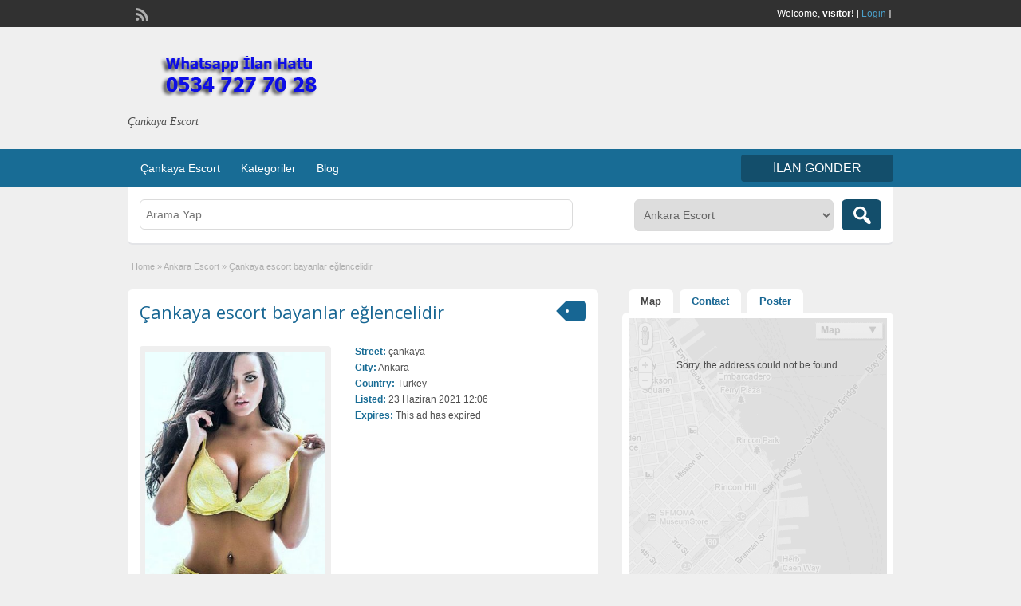

--- FILE ---
content_type: text/html; charset=UTF-8
request_url: http://escort-models.mobi/ads/cankaya-escort-bayanlar-eglencelidir/
body_size: 10837
content:
<!DOCTYPE html>
<!--[if lt IE 7 ]> <html class="ie6" lang="tr-TR"> <![endif]-->
<!--[if IE 7 ]>    <html class="ie7" lang="tr-TR"> <![endif]-->
<!--[if IE 8 ]>    <html class="ie8" lang="tr-TR"> <![endif]-->
<!--[if IE 9 ]>    <html class="ie9" lang="tr-TR"> <![endif]-->
<!--[if (gt IE 9)|!(IE)]><!--> <html lang="tr-TR"> <!--<![endif]-->

<head>

	<meta http-equiv="Content-Type" content="text/html; charset=UTF-8" />
	<link rel="profile" href="http://gmpg.org/xfn/11" />

	<title>  Çankaya escort bayanlar eğlencelidir</title>

	<link rel="alternate" type="application/rss+xml" title="RSS 2.0" href="http://escort-models.mobi/feed/?post_type=ad_listing" />
	<link rel="pingback" href="http://escort-models.mobi/xmlrpc.php" />

	<meta http-equiv="X-UA-Compatible" content="IE=edge,chrome=1">
	<meta name="viewport" content="width=device-width, initial-scale=1" />

	
	<link rel='dns-prefetch' href='//maps.googleapis.com' />
<link rel='dns-prefetch' href='//fonts.googleapis.com' />
<link rel='dns-prefetch' href='//s.w.org' />
<link rel="alternate" type="application/rss+xml" title="Ankara Escort, Çankaya Escort, Çankaya Escort Bayan, Çankaya Rus Escort &raquo; beslemesi" href="http://escort-models.mobi/feed/" />
<link rel="alternate" type="application/rss+xml" title="Ankara Escort, Çankaya Escort, Çankaya Escort Bayan, Çankaya Rus Escort &raquo; yorum beslemesi" href="http://escort-models.mobi/comments/feed/" />
		<script type="text/javascript">
			window._wpemojiSettings = {"baseUrl":"https:\/\/s.w.org\/images\/core\/emoji\/2.2.1\/72x72\/","ext":".png","svgUrl":"https:\/\/s.w.org\/images\/core\/emoji\/2.2.1\/svg\/","svgExt":".svg","source":{"concatemoji":"http:\/\/escort-models.mobi\/wp-includes\/js\/wp-emoji-release.min.js?ver=4.7.29"}};
			!function(t,a,e){var r,n,i,o=a.createElement("canvas"),l=o.getContext&&o.getContext("2d");function c(t){var e=a.createElement("script");e.src=t,e.defer=e.type="text/javascript",a.getElementsByTagName("head")[0].appendChild(e)}for(i=Array("flag","emoji4"),e.supports={everything:!0,everythingExceptFlag:!0},n=0;n<i.length;n++)e.supports[i[n]]=function(t){var e,a=String.fromCharCode;if(!l||!l.fillText)return!1;switch(l.clearRect(0,0,o.width,o.height),l.textBaseline="top",l.font="600 32px Arial",t){case"flag":return(l.fillText(a(55356,56826,55356,56819),0,0),o.toDataURL().length<3e3)?!1:(l.clearRect(0,0,o.width,o.height),l.fillText(a(55356,57331,65039,8205,55356,57096),0,0),e=o.toDataURL(),l.clearRect(0,0,o.width,o.height),l.fillText(a(55356,57331,55356,57096),0,0),e!==o.toDataURL());case"emoji4":return l.fillText(a(55357,56425,55356,57341,8205,55357,56507),0,0),e=o.toDataURL(),l.clearRect(0,0,o.width,o.height),l.fillText(a(55357,56425,55356,57341,55357,56507),0,0),e!==o.toDataURL()}return!1}(i[n]),e.supports.everything=e.supports.everything&&e.supports[i[n]],"flag"!==i[n]&&(e.supports.everythingExceptFlag=e.supports.everythingExceptFlag&&e.supports[i[n]]);e.supports.everythingExceptFlag=e.supports.everythingExceptFlag&&!e.supports.flag,e.DOMReady=!1,e.readyCallback=function(){e.DOMReady=!0},e.supports.everything||(r=function(){e.readyCallback()},a.addEventListener?(a.addEventListener("DOMContentLoaded",r,!1),t.addEventListener("load",r,!1)):(t.attachEvent("onload",r),a.attachEvent("onreadystatechange",function(){"complete"===a.readyState&&e.readyCallback()})),(r=e.source||{}).concatemoji?c(r.concatemoji):r.wpemoji&&r.twemoji&&(c(r.twemoji),c(r.wpemoji)))}(window,document,window._wpemojiSettings);
		</script>
		<style type="text/css">
img.wp-smiley,
img.emoji {
	display: inline !important;
	border: none !important;
	box-shadow: none !important;
	height: 1em !important;
	width: 1em !important;
	margin: 0 .07em !important;
	vertical-align: -0.1em !important;
	background: none !important;
	padding: 0 !important;
}
</style>
<link rel='stylesheet' id='colorbox-css'  href='http://escort-models.mobi/wp-content/themes/classipress/theme-framework/js/colorbox/colorbox.css?ver=1.6.1' type='text/css' media='all' />
<link rel='stylesheet' id='jquery-ui-style-css'  href='http://escort-models.mobi/wp-content/themes/classipress/framework/styles/jquery-ui/jquery-ui.min.css?ver=1.11.2' type='text/css' media='all' />
<link rel='stylesheet' id='app-reports-css'  href='http://escort-models.mobi/wp-content/themes/classipress/includes/reports/style.css?ver=1.0' type='text/css' media='all' />
<link rel='stylesheet' id='at-main-css'  href='http://escort-models.mobi/wp-content/themes/classipress/style.css?ver=4.7.29' type='text/css' media='all' />
<link rel='stylesheet' id='at-color-css'  href='http://escort-models.mobi/wp-content/themes/classipress/styles/teal.css?ver=4.7.29' type='text/css' media='all' />
<link rel='stylesheet' id='dashicons-css'  href='http://escort-models.mobi/wp-includes/css/dashicons.min.css?ver=4.7.29' type='text/css' media='all' />
<link rel='stylesheet' id='open-sans-css'  href='https://fonts.googleapis.com/css?family=Open+Sans%3A300italic%2C400italic%2C600italic%2C300%2C400%2C600&#038;subset=latin%2Clatin-ext&#038;ver=4.7.29' type='text/css' media='all' />
<script type='text/javascript'>
/* <![CDATA[ */
var AppThemes = {"ajaxurl":"http:\/\/escort-models.mobi\/wp-admin\/admin-ajax.php","current_url":"http:\/\/escort-models.mobi\/ads\/cankaya-escort-bayanlar-eglencelidir\/"};
/* ]]> */
</script>
<script type='text/javascript' src='http://escort-models.mobi/wp-includes/js/jquery/jquery.js?ver=1.12.4'></script>
<script type='text/javascript' src='http://escort-models.mobi/wp-includes/js/jquery/jquery-migrate.min.js?ver=1.4.1'></script>
<script type='text/javascript' src='http://escort-models.mobi/wp-content/themes/classipress/framework/js/validate/jquery.validate.min.js?ver=1.13.0'></script>
<script type='text/javascript'>
/* <![CDATA[ */
var validateL10n = {"required":"This field is required.","remote":"Please fix this field.","email":"Please enter a valid email address.","url":"Please enter a valid URL.","date":"Please enter a valid date.","dateISO":"Please enter a valid date (ISO).","number":"Please enter a valid number.","digits":"Please enter only digits.","creditcard":"Please enter a valid credit card number.","equalTo":"Please enter the same value again.","maxlength":"Please enter no more than {0} characters.","minlength":"Please enter at least {0} characters.","rangelength":"Please enter a value between {0} and {1} characters long.","range":"Please enter a value between {0} and {1}.","max":"Please enter a value less than or equal to {0}.","min":"Please enter a value greater than or equal to {0}."};
/* ]]> */
</script>
<script type='text/javascript' src='http://escort-models.mobi/wp-content/themes/classipress/framework/js/validate/jquery.validate-lang.js?ver=4.7.29'></script>
<script type='text/javascript' src='http://escort-models.mobi/wp-content/themes/classipress/includes/js/jquery.tinynav.js?ver=1.1'></script>
<script type='text/javascript' src='http://escort-models.mobi/wp-content/themes/classipress/theme-framework/js/footable/jquery.footable.min.js?ver=2.0.3'></script>
<script type='text/javascript'>
/* <![CDATA[ */
var classipress_params = {"appTaxTag":"ad_tag","require_images":"","ad_parent_posting":"yes","ad_currency":"$","currency_position":"left","home_url":"http:\/\/escort-models.mobi\/","ajax_url":"\/wp-admin\/admin-ajax.php","nonce":"784532be08","text_processing":"Processing...","text_require_images":"Please upload at least 1 image.","text_before_delete_ad":"Are you sure you want to delete this ad?","text_mobile_navigation":"Navigation","loader":"http:\/\/escort-models.mobi\/wp-content\/themes\/classipress\/images\/loader.gif","listing_id":"0"};
/* ]]> */
</script>
<script type='text/javascript' src='http://escort-models.mobi/wp-content/themes/classipress/includes/js/theme-scripts.min.js?ver=3.3.3'></script>
<script type='text/javascript' src="https://maps.googleapis.com/maps/api/js?language=en&#038;region=US&#038;ver=3.0"></script>
<script type='text/javascript' src='http://escort-models.mobi/wp-content/themes/classipress/theme-framework/js/colorbox/jquery.colorbox.min.js?ver=1.6.1'></script>
<link rel='https://api.w.org/' href='http://escort-models.mobi/wp-json/' />
<link rel="EditURI" type="application/rsd+xml" title="RSD" href="http://escort-models.mobi/xmlrpc.php?rsd" />
<link rel="wlwmanifest" type="application/wlwmanifest+xml" href="http://escort-models.mobi/wp-includes/wlwmanifest.xml" /> 
<link rel='prev' title='Çankaya&#8217;daki yüksek sınıf escortlar' href='http://escort-models.mobi/ads/cankayadaki-yuksek-sinif-escortlar/' />
<link rel='next' title='Çankaya Kazak escort Lala' href='http://escort-models.mobi/ads/cankaya-kazak-escort-lala/' />
<meta name="generator" content="WordPress 4.7.29" />
<link rel='shortlink' href='http://escort-models.mobi/?p=1843' />
<link rel="alternate" type="application/json+oembed" href="http://escort-models.mobi/wp-json/oembed/1.0/embed?url=http%3A%2F%2Fescort-models.mobi%2Fads%2Fcankaya-escort-bayanlar-eglencelidir%2F" />
<link rel="alternate" type="text/xml+oembed" href="http://escort-models.mobi/wp-json/oembed/1.0/embed?url=http%3A%2F%2Fescort-models.mobi%2Fads%2Fcankaya-escort-bayanlar-eglencelidir%2F&#038;format=xml" />
<link rel="shortcut icon" href="http://escort-models.mobi/wp-content/themes/classipress/images/favicon.ico" />

	<meta name="generator" content="ClassiPress 3.5.4" />
<meta property="og:type" content="article" />
<meta property="og:locale" content="tr_TR" />
<meta property="og:site_name" content="Ankara Escort, Çankaya Escort, Çankaya Escort Bayan, Çankaya Rus Escort" />
<meta property="og:image" content="http://escort-models.mobi/wp-content/uploads/2021/06/1_org_thumb-1-333x500.jpg" />
<meta property="og:url" content="http://escort-models.mobi/ads/cankaya-escort-bayanlar-eglencelidir/" />
<meta property="og:title" content="Çankaya escort bayanlar eğlencelidir" />
<meta property="og:description" content="Çankaya escort bayanlar eğlencelidir Erkeklerin samimi yaşamlarındaki yaygın bir modern trajedi, bazen vasat escort hizmetlerinden geçmeleridir. Bu tür escort hizmeti, büyük şehirler için ti..." />
<meta property="article:published_time" content="2021-06-23T09:06:57+00:00" />
<meta property="article:modified_time" content="2021-06-23T09:06:57+00:00" />
<meta property="article:author" content="http://escort-models.mobi/author/cankayaescort/" />
	<style type="text/css" id="cp-header-css">
			#logo h1 a,
		#logo h1 a:hover,
		#logo .description {
			color: ##666666;
		}
		
	</style>
	
    <style type="text/css">

		
					.content a:not(.cp-fixed-color):not(.selectBox) { color: #176693; }
			#easyTooltip { background: #176693; }
			.tags span { background: #176693; }
			span.colour { color: #176693; }
			.tags span:before { border-color: transparent #176693 transparent transparent; }
		
		
					.header_top .header_top_res p a { color: #4ba0ca; }
		
		
		
					.header_menu, .footer_menu { background: #186c95; }
			ol.progtrckr li.progtrckr-done, ol.progtrckr li.progtrckr-todo { border-bottom-color: #186c95; }
		
		
					.btn_orange, .pages a, .pages span, .btn-topsearch,	.reports_form input[type="submit"] { background: #134e6b; }
			.tab-dashboard ul.tabnavig li a.selected { border-bottom: 1px solid #134e6b;background: #134e6b; }
			.tab-dashboard ul.tabnavig li a { background:  rgba(19, 78, 107, 0.6) ; }
			ol.progtrckr li.progtrckr-done:before { background: #134e6b; }
		
					.footer { background: #1e73be; }
		
					.footer_main_res div.column { color: #186c95; }
		
		
					.footer_main_res div.column a, .footer_main_res div.column ul li a { color: #2883b0; }
		
					.footer_main_res { width: 940px; }
			@media screen and (max-width: 860px) {
				.footer_main_res { width: 100%; }
				#footer .inner {
					float: left;
					width: 95%;
				}
			}
		
					.footer_main_res div.column { width: 200px; }
			@media screen and (max-width: 860px) {
				.footer_main_res div.column {
					float: left;
					width: 95%;
				}
			}
		
	</style>

</head>

<body class="ad_listing-template-default single single-ad_listing postid-1843">

	
	<div class="container">

		
				
<div class="header">

	<div class="header_top">

		<div class="header_top_res">

			<p>
				
			Welcome, <strong>visitor!</strong> [

			
			<a href="http://escort-models.mobi/login/">Login</a> ]&nbsp;

		
				<a href="http://escort-models.mobi/feed/?post_type=ad_listing" class="dashicons-before srvicon rss-icon" target="_blank" title="RSS Feed"></a>

				
							</p>

		</div><!-- /header_top_res -->

	</div><!-- /header_top -->


	<div class="header_main">

		<div class="header_main_bg">

			<div class="header_main_res">

				<div id="logo">

											<a class="site-logo" href="http://escort-models.mobi/">
							<img src="http://escort-models.mobi/wp-content/themes/classipress/images/cp_logo_black.png" class="header-logo" width="300" height="80" alt="" />
						</a>
																<div class="description">Çankaya Escort</div>
					
				</div><!-- /logo -->

				<div class="adblock">
				</div><!-- /adblock -->

				<div class="clr"></div>

			</div><!-- /header_main_res -->

		</div><!-- /header_main_bg -->

	</div><!-- /header_main -->


	<div class="header_menu">

		<div class="header_menu_res">

			<ul id="menu-header" class="menu"><li id="menu-item-21" class="menu-item menu-item-type-custom menu-item-object-custom menu-item-21"><a href="http://www.escort-models.mobi/">Çankaya Escort</a></li>
<li id="menu-item-22" class="menu-item menu-item-type-post_type menu-item-object-page menu-item-22"><a href="http://escort-models.mobi/categories/">Kategoriler</a><div class="adv_categories" id="adv_categories"><div class="catcol first"><ul class="maincat-list"><li class="maincat cat-item-17"><a href="http://escort-models.mobi/ad-category/ankara-escort/" title="Ankara Escort">Ankara Escort</a>  </li>
<li class="maincat cat-item-31"><a href="http://escort-models.mobi/ad-category/ayranci-escort/" title="Ayrancı Escort">Ayrancı Escort</a>  </li>
<li class="maincat cat-item-41"><a href="http://escort-models.mobi/ad-category/birlik-escort/" title="Birlik Escort">Birlik Escort</a>  </li>
<li class="maincat cat-item-18"><a href="http://escort-models.mobi/ad-category/cankaya-anal-escort/" title="Çankaya Anal Escort">Çankaya Anal Escort</a>  </li>
<li class="maincat cat-item-8"><a href="http://escort-models.mobi/ad-category/cankaya-escort/" title="Çankaya Escort">Çankaya Escort</a>  </li>
<li class="maincat cat-item-22"><a href="http://escort-models.mobi/ad-category/cankaya-eve-gelen-escort/" title="Çankaya Eve Gelen Escort">Çankaya Eve Gelen Escort</a>  </li>
<li class="maincat cat-item-13"><a href="http://escort-models.mobi/ad-category/cankaya-evi-olan-escort/" title="Çankaya Evi Olan Escort">Çankaya Evi Olan Escort</a>  </li>
<li class="maincat cat-item-21"><a href="http://escort-models.mobi/ad-category/cankaya-genc-escort/" title="Çankaya Genç Escort">Çankaya Genç Escort</a>  </li>
<li class="maincat cat-item-20"><a href="http://escort-models.mobi/ad-category/cankaya-grup-escort/" title="Çankaya Grup Escort">Çankaya Grup Escort</a>  </li>
<li class="maincat cat-item-16"><a href="http://escort-models.mobi/ad-category/cankaya-masoz/" title="Çankaya Masöz">Çankaya Masöz</a>  </li>
<li class="maincat cat-item-11"><a href="http://escort-models.mobi/ad-category/cankaya-olgun-escort/" title="Çankaya Olgun Escort">Çankaya Olgun Escort</a>  </li>
</ul>
</div><!-- /catcol -->
<div class="catcol"><ul class="maincat-list"><li class="maincat cat-item-14"><a href="http://escort-models.mobi/ad-category/cankaya-otele-gelen-escort/" title="Çankaya Otele Gelen Escort">Çankaya Otele Gelen Escort</a>  </li>
<li class="maincat cat-item-9"><a href="http://escort-models.mobi/ad-category/cankaya-rus-escort/" title="Çankaya Rus Escort">Çankaya Rus Escort</a>  </li>
<li class="maincat cat-item-19"><a href="http://escort-models.mobi/ad-category/cankaya-sinirsiz-escort/" title="Çankaya Sınırsız Escort">Çankaya Sınırsız Escort</a>  </li>
<li class="maincat cat-item-15"><a href="http://escort-models.mobi/ad-category/cankaya-ucuz-escort/" title="Çankaya Ucuz Escort">Çankaya Ucuz Escort</a>  </li>
<li class="maincat cat-item-10"><a href="http://escort-models.mobi/ad-category/cankaya-vip-escort/" title="Çankaya Vip Escort">Çankaya Vip Escort</a>  </li>
<li class="maincat cat-item-36"><a href="http://escort-models.mobi/ad-category/cayyolu-escort/" title="Çayyolu Escort">Çayyolu Escort</a>  </li>
<li class="maincat cat-item-38"><a href="http://escort-models.mobi/ad-category/cebeci-escort/" title="Cebeci Escort">Cebeci Escort</a>  </li>
<li class="maincat cat-item-34"><a href="http://escort-models.mobi/ad-category/cukurambar-escort/" title="Çukurambar Escort">Çukurambar Escort</a>  </li>
<li class="maincat cat-item-33"><a href="http://escort-models.mobi/ad-category/dikmen-escort/" title="Dikmen Escort">Dikmen Escort</a>  </li>
<li class="maincat cat-item-12"><a href="http://escort-models.mobi/ad-category/escort-cankaya/" title="Escort Çankaya">Escort Çankaya</a>  </li>
<li class="maincat cat-item-32"><a href="http://escort-models.mobi/ad-category/gaziosmanpasa-escort/" title="Gaziosmanpaşa Escort">Gaziosmanpaşa Escort</a>  </li>
</ul>
</div><!-- /catcol -->
<div class="catcol"><ul class="maincat-list"><li class="maincat cat-item-37"><a href="http://escort-models.mobi/ad-category/incek-escort/" title="İncek Escort">İncek Escort</a>  </li>
<li class="maincat cat-item-35"><a href="http://escort-models.mobi/ad-category/kizilay-escort/" title="Kızılay Escort">Kızılay Escort</a>  </li>
<li class="maincat cat-item-30"><a href="http://escort-models.mobi/ad-category/kucukesat-escort/" title="KüçükEsat Escort">KüçükEsat Escort</a>  </li>
<li class="maincat cat-item-40"><a href="http://escort-models.mobi/ad-category/oran-escort/" title="Oran Escort">Oran Escort</a>  </li>
<li class="maincat cat-item-42"><a href="http://escort-models.mobi/ad-category/sihhiye-escort/" title="Sıhhiye Escort">Sıhhiye Escort</a>  </li>
<li class="maincat cat-item-29"><a href="http://escort-models.mobi/ad-category/turan-gunes-escort/" title="Turan Güneş Escort">Turan Güneş Escort</a>  </li>
<li class="maincat cat-item-979"><a href="http://escort-models.mobi/ad-category/ukraynali-escort/" title="">Ukraynalı Escort</a>  </li>
<li class="maincat cat-item-546"><a href="http://escort-models.mobi/ad-category/universiteli-escort/" title="">Üniversiteli Escort</a>  </li>
<li class="maincat cat-item-39"><a href="http://escort-models.mobi/ad-category/yildiz-escort/" title="Yıldız Escort">Yıldız Escort</a>  </li>
</ul>
</div><!-- /catcol -->
</div></li>
<li id="menu-item-23" class="menu-item menu-item-type-post_type menu-item-object-page current_page_parent menu-item-23"><a href="http://escort-models.mobi/blog/">Blog</a></li>
</ul>
			<a href="http://escort-models.mobi/create-listing/" class="obtn btn_orange">ilan gonder</a>

			<div class="clr"></div>

		</div><!-- /header_menu_res -->

	</div><!-- /header_menu -->

</div><!-- /header -->




		
		

	<div id="search-bar">

		<div class="searchblock_out">

			<div class="searchblock">

				<form action="http://escort-models.mobi/" method="get" id="searchform" class="form_search">

					<div class="searchfield">

						<input name="s" type="text" id="s" tabindex="1" class="editbox_search" style="" value="" placeholder="Arama Yap" />

					</div>

					<div class="searchbutcat">

						<button class="dashicons-before btn-topsearch" type="submit" tabindex="3" title="Search Ads" id="go" value="search" name="sa"></button>

						<select  name='scat' id='scat' class='searchbar'  tabindex="2">
	<option value='0'>All Categories</option>
	<option class="level-0" value="17" selected="selected">Ankara Escort</option>
	<option class="level-0" value="31">Ayrancı Escort</option>
	<option class="level-0" value="41">Birlik Escort</option>
	<option class="level-0" value="18">Çankaya Anal Escort</option>
	<option class="level-0" value="8">Çankaya Escort</option>
	<option class="level-0" value="22">Çankaya Eve Gelen Escort</option>
	<option class="level-0" value="13">Çankaya Evi Olan Escort</option>
	<option class="level-0" value="21">Çankaya Genç Escort</option>
	<option class="level-0" value="20">Çankaya Grup Escort</option>
	<option class="level-0" value="16">Çankaya Masöz</option>
	<option class="level-0" value="11">Çankaya Olgun Escort</option>
	<option class="level-0" value="14">Çankaya Otele Gelen Escort</option>
	<option class="level-0" value="9">Çankaya Rus Escort</option>
	<option class="level-0" value="19">Çankaya Sınırsız Escort</option>
	<option class="level-0" value="15">Çankaya Ucuz Escort</option>
	<option class="level-0" value="10">Çankaya Vip Escort</option>
	<option class="level-0" value="36">Çayyolu Escort</option>
	<option class="level-0" value="38">Cebeci Escort</option>
	<option class="level-0" value="34">Çukurambar Escort</option>
	<option class="level-0" value="33">Dikmen Escort</option>
	<option class="level-0" value="12">Escort Çankaya</option>
	<option class="level-0" value="32">Gaziosmanpaşa Escort</option>
	<option class="level-0" value="37">İncek Escort</option>
	<option class="level-0" value="35">Kızılay Escort</option>
	<option class="level-0" value="30">KüçükEsat Escort</option>
	<option class="level-0" value="40">Oran Escort</option>
	<option class="level-0" value="42">Sıhhiye Escort</option>
	<option class="level-0" value="29">Turan Güneş Escort</option>
	<option class="level-0" value="979">Ukraynalı Escort</option>
	<option class="level-0" value="546">Üniversiteli Escort</option>
	<option class="level-0" value="39">Yıldız Escort</option>
</select>

					</div>

				</form>

			</div> <!-- /searchblock -->

		</div> <!-- /searchblock_out -->

	</div> <!-- /search-bar -->


		

<div class="content">

	<div class="content_botbg">

		<div class="content_res">

			<div id="breadcrumb"><div id="crumbs">
		<div class="breadcrumb-trail breadcrumbs" itemprop="breadcrumb"><span class="trail-begin"><a href="http://escort-models.mobi" title="Ankara Escort, Çankaya Escort, Çankaya Escort Bayan, Çankaya Rus Escort" rel="home">Home</a></span>
			 <span class="sep">&raquo;</span> <a href="http://escort-models.mobi/ad-category/ankara-escort/">Ankara Escort</a>
			 <span class="sep">&raquo;</span> <span class="trail-end">Çankaya escort bayanlar eğlencelidir</span>
		</div></div></div>

			<div class="clr"></div>

			<div class="content_left">

				
				
				
					
						
						
						<div class="shadowblock_out ">

							<div class="shadowblock">

								
	<div class="tags price-wrap">
		<span class="tag-head"><p class="post-price">&nbsp;</p></span>
	</div>


								<h1 class="single-listing"><a href="http://escort-models.mobi/ads/cankaya-escort-bayanlar-eglencelidir/" title="Çankaya escort bayanlar eğlencelidir">Çankaya escort bayanlar eğlencelidir</a></h1>

								<div class="clr"></div>

								
								<div class="pad5 dotted"></div>

								<div class="bigright ">

									<ul>

									<li id="cp_street" class=""><span>Street:</span> çankaya</li><li id="cp_city" class=""><span>City:</span> Ankara</li><li id="cp_country" class=""><span>Country:</span> Turkey</li>
										<li id="cp_listed"><span>Listed:</span> 23 Haziran 2021 12:06</li>
																			<li id="cp_expires"><span>Expires:</span> This ad has expired</li>
									
									</ul>

								</div><!-- /bigright -->


								
									<div class="bigleft">

										<div id="main-pic">

											<a href="http://escort-models.mobi/wp-content/uploads/2021/06/1_org_thumb-1-333x500.jpg" class="img-main" data-rel="colorbox" title="Çankaya escort bayanlar eğlencelidir"><img class="img-responsive" src="http://escort-models.mobi/wp-content/uploads/2021/06/1_org_thumb-1-333x500.jpg" title="Çankaya escort bayanlar eğlencelidir" alt="Çankaya escort bayanlar eğlencelidir" /></a>
											<div class="clr"></div>

										</div>

										<div id="thumbs-pic">

											
											<div class="clr"></div>

										</div>

									</div><!-- /bigleft -->

								
								<div class="clr"></div>

								
								<div class="single-main">

									<center><a href="http://escort-models.mobi" title="Çankaya Escort Bayanlar"><img src="http://escort-models.mobi/escort-bayan.gif" alt="Çankaya" width="550" height="80"></a></center>
									<h3 class="description-area">Çankaya Escort Hakkinda</h3>

									<p><strong>Çankaya escort</strong> bayanlar eğlencelidir</p>
<p>Erkeklerin samimi yaşamlarındaki yaygın bir modern trajedi, bazen vasat escort hizmetlerinden geçmeleridir. Bu tür escort hizmeti, büyük şehirler için tipiktir ve premium escort hizmeti için özel taleplere rağmen kaçınılması zordur. Neyse ki, bir alan büyük Avrupa ve Kuzey Amerika escort pazarlarından farklıdır. Çankaya escortları sadece kendilerini satan bir dizi güzellikte kendilerini satmakla kalmaz, aynı zamanda mükemmel hizmet sunarlar. Çankaya escort acenteleri sessizce turizmi kendi başlarına ve Çankaya Turizm ve Ticaret Departmanı&#8217;nı artırmaya çalışıyorlar.</p>
<p>Bu nedenle, Çankaya&#8217;da ve diğer etnik kadınlarda birçok Rus escort var. Hobiler, Çankaya&#8217;da escort hizmetleri sözleşmesi yaparak Çankaya&#8217;daki zengin ve ünlülerin hayatını taklit edebilir. Birçok ünlü Altın Şehri&#8217;ndeki bir kolaylıktan yararlanıyor.</p>
<p>Çankaya escort her zaman tatmin edicidir, çünkü escortların güzel görünümleri, kişiliklerinin tatlılığı tarafından her zaman geride kalır &#8211; batıda neredeyse bilinmeyen bir şey. Kuzey Amerika escort krallığında böyle bir şey olsaydı, kesinlikle pahalı olurdu.</p>
<p>Çankaya&#8217;daki premium escort kızların fiyatları uygun. Bölge turizmi teşvik ediyor, bu nedenle escort endüstrisi, otel ve uçuş endüstrisi gibi konukları ağırlıyor. Çankaya&#8217;daki escort bayanlar bazen havaalanındaki randevularını karşılayarak veya hatta onları davetkar ve arkadaş canlısı yaparak çekicilik yaratır.</p>
<p>Escortlar da dahil olmak üzere Çankaya hanımları çok az bakım gerektirir. Gelecekteki randevunuz herhangi bir sayıda dili konuşabileceğinden, utanç ve karışıklığı önlemek için acil durum planlarına hazır olun. Rus escortları genellikle en çok konuşan kadınlardır.</p>
<p>Fantezilerinizi yaşamak için sitemizdeki güzeller ile iletişim kurmanızın şu an tam zamanı.</p>

								</div>

									<div class="prdetails">
					<p class="dashicons-before tags"><a href="http://escort-models.mobi/ad-tag/bayan-escort-cankaya/" rel="tag">bayan escort çankaya</a>&nbsp;<a href="http://escort-models.mobi/ad-tag/cankaya-bayan-escort/" rel="tag">çankaya bayan escort</a>&nbsp;<a href="http://escort-models.mobi/ad-tag/cankaya-escortlari/" rel="tag">çankaya escortları</a>&nbsp;<a href="http://escort-models.mobi/ad-tag/cankaya-eskort/" rel="tag">çankaya eskort</a>&nbsp;<a href="http://escort-models.mobi/ad-tag/cankaya-rus-escort/" rel="tag">çankaya rus escort</a>&nbsp;<a href="http://escort-models.mobi/ad-tag/eskort-bayan-cankaya/" rel="tag">eskort bayan çankaya</a>&nbsp;<a href="http://escort-models.mobi/ad-tag/rus-escort-cankaya/" rel="tag">rus escort çankaya</a></p>
				<p class="dashicons-before stats">1452 total views, 1 today</p> 		<p class="dashicons-before print">&nbsp;&nbsp;</p>
			</div>

	<div class="note"><strong>Listing ID:</strong> 15660d2f8780a198</div>
	<div class="dotted"></div>
	<div class="pad5"></div>
<p class="edit"><a href="#" class="dashicons-before reports_form_link">Report problem</a></p><div class="report-form"><div class="reports_message"><span class="spinner"></span>Processing your request, Please wait....</div><div class="reports_form"><form method="post" enctype="text/plain"><select name="report"><option value="Offensive Content">Offensive Content</option><option value="Invalid Offer">Invalid Offer</option><option value="Spam">Spam</option><option value="Other">Other</option></select><input type="submit" name="submit" value="Report" /><input type="hidden" name="type" value="post" /><input type="hidden" name="id" value="1843" /><input type="hidden" name="nonce" value="c881fdebda" /></form></div></div>
							</div><!-- /shadowblock -->

						</div><!-- /shadowblock_out -->

						
					
					
				
				<div class="clr"></div>

				
				
				


			</div><!-- /content_left -->

			
<!-- right sidebar -->
<div class="content_right">

	<div class="tabprice">

		<ul class="tabnavig">
			<li><a href="#priceblock1"><span class="big">Map</span></a></li>			<li><a href="#priceblock2"><span class="big">Contact</span></a></li>
			<li><a href="#priceblock3"><span class="big">Poster</span></a></li>
		</ul>


		
			<!-- tab 1 -->
			<div id="priceblock1" class="sidebar-block">

				<div class="clr"></div>

				<div class="singletab">

					
<div id="gmap" class="mapblock">

	
	<script type="text/javascript">var address = "çankaya&nbsp;Ankara&nbsp;&nbsp;";</script>

	<script type="text/javascript">
//<![CDATA[
		jQuery(document).ready(function($) {
			var clicked = false;

			if( $('#priceblock1').is(':visible') ) {
				map_init();
			} else {
				jQuery('a[href=#priceblock1]').click( function() {
					if( !clicked ) {
						map_init();
						clicked = true;
					}
				});
			}

		});

		
    //var directionDisplay;
    //var directionsService = new google.maps.DirectionsService();
    var map = null;
    var marker = null;
    var infowindow = null;
    var geocoder = null;
    var fromAdd;
    var toAdd;
    var redFlag = "http://escort-models.mobi/wp-content/themes/classipress/images/red-flag.png";
    var noLuck = "http://escort-models.mobi/wp-content/themes/classipress/images/gmaps-no-result.gif";
    var adTitle = "Çankaya escort bayanlar eğlencelidir";
    var contentString = '<div id="mcwrap"><span>' + adTitle + '</span><br />' + address + '</div>';

		function map_init() {
			jQuery(document).ready(function($) {
				$('#map').hide();
				load();
				$('#map').fadeIn(1000);
				codeAddress();
			});
		}


    function load() {
        geocoder = new google.maps.Geocoder();
        //directionsDisplay = new google.maps.DirectionsRenderer();
        var newyork = new google.maps.LatLng(40.69847032728747, -73.9514422416687);
        var myOptions = {
            zoom: 14,
            center: newyork,
            mapTypeId: google.maps.MapTypeId.ROADMAP,
            mapTypeControlOptions: {
                style: google.maps.MapTypeControlStyle.DROPDOWN_MENU
            }
        }
        map = new google.maps.Map(document.getElementById('map'), myOptions);
        //directionsDisplay.setMap(map);
    }


    function codeAddress() {
        geocoder.geocode( { 'address': address }, function(results, status) {
          if (status == google.maps.GeocoderStatus.OK) {
            marker = new google.maps.Marker({
                map: map,
                icon: redFlag,
                //title: title,
                animation: google.maps.Animation.DROP,
                position: results[0].geometry.location            });

            map.setCenter(marker.getPosition());

            infowindow = new google.maps.InfoWindow({
                maxWidth: 230,
                content: contentString,
                disableAutoPan: false
            });

            infowindow.open(map, marker);

            google.maps.event.addListener(marker, 'click', function() {
              infowindow.open(map,marker);
            });

          } else {
            (function($) {
                $('#map').html('<div style="height:400px;background: url(' + noLuck + ') no-repeat center center;"><p style="padding:50px 0;text-align:center;">Sorry, the address could not be found.</p></div>');
                return false;
            })(jQuery);
          }
        });
      }

    function showAddress(fromAddress, toAddress) {
        calcRoute();
        calcRoute1();
    }
    function calcRoute() {
        var start = document.getElementById("fromAdd").value;
        var end = document.getElementById("toAdd").value;
        var request = {
            origin: start,
            destination: end,
            travelMode: google.maps.DirectionsTravelMode.DRIVING
        };
        directionsService.route(request, function(response, status) {
            if (status == google.maps.DirectionsStatus.OK) {
                directionsDisplay.setDirections(response);
            }
        });
    }
//]]>
</script>



	<!-- google map div -->
	<div id="map"></div>

</div>



				</div><!-- /singletab -->

			</div>

		

		<!-- tab 2 -->
		<div id="priceblock2" class="sidebar-block">

			<div class="clr"></div>

			<div class="singletab">

			

<form name="mainform" id="mainform" class="form_contact" action="#priceblock2" method="post" enctype="multipart/form-data">

	
	<p class="dashicons-before contact_msg">To inquire about this ad listing, complete the form below to send a message to the ad poster.</p>

	<ol>
		<li>
			<label>Name</label>
			<input name="from_name" id="from_name" type="text" minlength="2" value="" class="text required" />
			<div class="clr"></div>
		</li>

		<li>
			<label>Email</label>
			<input name="from_email" id="from_email" type="text" minlength="5" value="" class="text required email" />
			<div class="clr"></div>
		</li>

		<li>
			<label>Subject</label>
			<input name="subject" id="subject" type="text" minlength="2" value="Re: Çankaya escort bayanlar eğlencelidir" class="text required" />
			<div class="clr"></div>
		</li>

		<li>
			<label>Message</label>
			<textarea name="message" id="message" rows="" cols="" class="text required"></textarea>
			<div class="clr"></div>
		</li>

		<li>
					<label>Sum of 2 + 7 =</label>
			<input name="rand_total" id="rand_total" type="text" minlength="1" value="" class="text required number" />
			<div class="clr"></div>
		</li>

		<li>
			<input name="submit" type="submit" id="submit_inquiry" class="btn_orange" value="Send Inquiry" />
		</li>

	</ol>

	<input type="hidden" name="rand_num" value="2" />
	<input type="hidden" name="rand_num2" value="7" />
	<input type="hidden" name="send_email" value="yes" />

</form>

			</div><!-- /singletab -->

		</div><!-- /priceblock2 -->


		<!-- tab 3 -->
		<div id="priceblock3" class="sidebar-block">

			<div class="clr"></div>

			<div class="postertab">

				<div class="priceblocksmall dotted">


					<div id="userphoto">
						<p class='image-thumb'><img alt='' src='http://1.gravatar.com/avatar/73712ae4dff10dda22143b2c55b170e9?s=140&#038;d=mm&#038;r=g' srcset='http://1.gravatar.com/avatar/73712ae4dff10dda22143b2c55b170e9?s=280&amp;d=mm&amp;r=g 2x' class='avatar avatar-140 photo' height='140' width='140' /></p>
					</div>

					<ul class="member">

						<li><span>Listed by:</span>
							<a href="http://escort-models.mobi/author/cankayaescort/">çankaya escort</a>
						</li>

						<li><span>Member Since:</span> 1 Şubat 2019</li>

					</ul>

					
					<div class="pad5"></div>

					<div class="clr"></div>

				</div>

				<div class="pad5"></div>

				<h3>Other items listed by çankaya escort</h3>

				<div class="pad5"></div>

				<ul>

				
				
					
						<li class="dashicons-before"><a href="http://escort-models.mobi/ads/yeni-bir-ankara-escort-bayan-kizi-ile-tanismak/">Yeni bir Ankara escort bayan kızı ile tanışmak</a></li>

					
						<li class="dashicons-before"><a href="http://escort-models.mobi/ads/alara-ankaranin-merkezinde-bulunan-guzel-tutkulu-ve-cok-seksi-bir-genc-escort-bayandir/">Alara, Ankara&#8217;nın merkezinde bulunan güzel, tutkulu ve çok seksi bir genç escort bayandır</a></li>

					
						<li class="dashicons-before"><a href="http://escort-models.mobi/ads/erotik-ankara-escort-bayanlar-2/">erotik Ankara escort bayanlar</a></li>

					
						<li class="dashicons-before"><a href="http://escort-models.mobi/ads/ankara-escort-dunyasinda-gizlilik-onemli-onceliktir/">Ankara escort dünyasında gizlilik önemli önceliktir</a></li>

					
						<li class="dashicons-before"><a href="http://escort-models.mobi/ads/birinci-sinif-cankaya-escort-olarak-calismak/">Birinci Sınıf Çankaya Escort Olarak Çalışmak</a></li>

					
				
				
				</ul>

				<div class="pad5"></div>

				<a href="http://escort-models.mobi/author/cankayaescort/" class="btn"><span>Latest items listed by çankaya escort &raquo;</span></a>

			</div><!-- /singletab -->

		</div><!-- /priceblock3 -->

	</div><!-- /tabprice -->


	
	
	<!-- no dynamic sidebar so don't do anything -->

	
	

</div><!-- /content_right -->

			<div class="clr"></div>

		</div><!-- /content_res -->

	</div><!-- /content_botbg -->

</div><!-- /content -->

				
<div class="footer">

	<div class="footer_menu">

		<div class="footer_menu_res">

			<ul id="footer-nav-menu" class="menu"><li id="menu-item-24" class="menu-item menu-item-type-custom menu-item-object-custom menu-item-24"><a href="http://www.escort-models.mobi/">Çankaya Escort</a></li>
<li id="menu-item-25" class="menu-item menu-item-type-post_type menu-item-object-page menu-item-25"><a href="http://escort-models.mobi/categories/">Kategoriler</a></li>
<li id="menu-item-26" class="menu-item menu-item-type-post_type menu-item-object-page current_page_parent menu-item-26"><a href="http://escort-models.mobi/blog/">Blog</a></li>
</ul>
			<div class="clr"></div>

		</div><!-- /footer_menu_res -->

	</div><!-- /footer_menu -->

	<div class="footer_main">

		<div class="footer_main_res">

			<div class="dotted">

					 <!-- no dynamic sidebar so don't do anything --> 
					<div class="clr"></div>

			</div><!-- /dotted -->

			<p>&copy; 2026 Ankara Escort, Çankaya Escort, Çankaya Escort Bayan, Çankaya Rus Escort. </p>

			
			<div class="right">
				<p><a target="_blank" href="./" title="Çankaya Escort">Çankaya Escort</a> | Çankaya Escort Bayan <a target="_blank" href="http://ankararus.net" title="ankara Escort">Ankara Escort</a> <a target="_blank" href="http://ankaraescortrehberi.com" title="Escort Çankaya">Çankaya Escort</a> <a target="_blank" href="http://www.forumzevk.com" title="Ankara Escort">Ankara Escort</a></p>
			</div>

			
			<div class="clr"></div>

		</div><!-- /footer_main_res -->

	</div><!-- /footer_main -->

</div><!-- /footer -->
		
	</div><!-- /container -->

	<script type='text/javascript' src='http://escort-models.mobi/wp-includes/js/comment-reply.min.js?ver=4.7.29'></script>
<script type='text/javascript' src='http://escort-models.mobi/wp-includes/js/jquery/ui/core.min.js?ver=1.11.4'></script>
<script type='text/javascript' src='http://escort-models.mobi/wp-includes/js/jquery/ui/widget.min.js?ver=1.11.4'></script>
<script type='text/javascript' src='http://escort-models.mobi/wp-includes/js/jquery/ui/position.min.js?ver=1.11.4'></script>
<script type='text/javascript' src='http://escort-models.mobi/wp-includes/js/jquery/ui/menu.min.js?ver=1.11.4'></script>
<script type='text/javascript' src='http://escort-models.mobi/wp-includes/js/wp-a11y.min.js?ver=4.7.29'></script>
<script type='text/javascript'>
/* <![CDATA[ */
var uiAutocompleteL10n = {"noResults":"Hi\u00e7bir sonu\u00e7 bulunamad\u0131.","oneResult":"1 sonu\u00e7 bulundu. Dola\u015fmak i\u00e7in yukar\u0131 ve a\u015fa\u011f\u0131 oklar\u0131 kullan\u0131n.","manyResults":"%d sonu\u00e7 bulundu. Dola\u015fmak i\u00e7in yukar\u0131 ve a\u015fa\u011f\u0131 oklar\u0131 kullan\u0131n.","itemSelected":"\u00d6ge se\u00e7ildi."};
/* ]]> */
</script>
<script type='text/javascript' src='http://escort-models.mobi/wp-includes/js/jquery/ui/autocomplete.min.js?ver=1.11.4'></script>
<script type='text/javascript' src='http://escort-models.mobi/wp-includes/js/jquery/ui/mouse.min.js?ver=1.11.4'></script>
<script type='text/javascript' src='http://escort-models.mobi/wp-includes/js/jquery/ui/slider.min.js?ver=1.11.4'></script>
<script type='text/javascript'>
/* <![CDATA[ */
var app_reports = {"ajax_url":"\/wp-admin\/admin-ajax.php","images_url":"http:\/\/escort-models.mobi\/wp-content\/themes\/classipress\/includes\/reports\/images\/"};
/* ]]> */
</script>
<script type='text/javascript' src='http://escort-models.mobi/wp-content/themes/classipress/includes/reports/scripts/reports.js?ver=1.0'></script>
<script type='text/javascript' src='http://escort-models.mobi/wp-includes/js/wp-embed.min.js?ver=4.7.29'></script>

	
<script defer src="https://static.cloudflareinsights.com/beacon.min.js/vcd15cbe7772f49c399c6a5babf22c1241717689176015" integrity="sha512-ZpsOmlRQV6y907TI0dKBHq9Md29nnaEIPlkf84rnaERnq6zvWvPUqr2ft8M1aS28oN72PdrCzSjY4U6VaAw1EQ==" data-cf-beacon='{"version":"2024.11.0","token":"6124428212344f998edaa34677726051","r":1,"server_timing":{"name":{"cfCacheStatus":true,"cfEdge":true,"cfExtPri":true,"cfL4":true,"cfOrigin":true,"cfSpeedBrain":true},"location_startswith":null}}' crossorigin="anonymous"></script>
</body>

</html>
